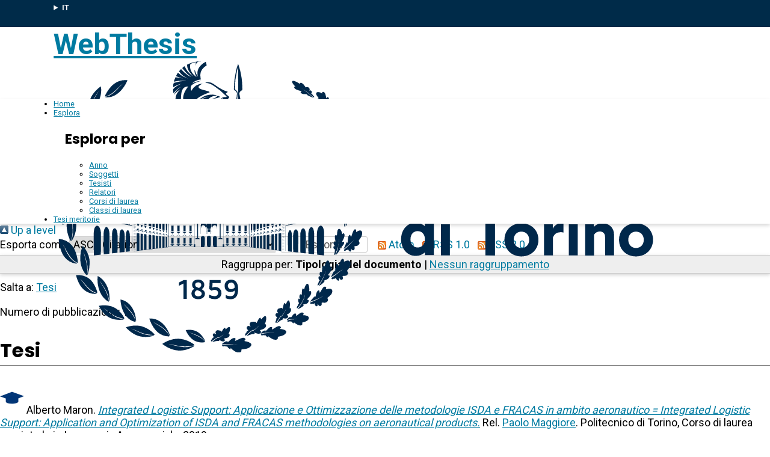

--- FILE ---
content_type: text/html; charset=utf-8
request_url: https://webthesis.biblio.polito.it/view/creators/Maron=3AAlberto=3A=3A.html
body_size: 8254
content:
<!DOCTYPE html>
<html xmlns="http://www.w3.org/1999/xhtml" lang="it">
  <head>
    <meta http-equiv="X-UA-Compatible" content="IE=edge" />
    <meta name="viewport" content="width=device-width, initial-scale=1, maximum-scale=1, user-scalable=no" />
    <title>Tesi di Maron, Alberto - WebThesis</title>
    <link rel="icon" href="/favicon.ico" type="image/x-icon" />
    <link rel="Top" href="https://webthesis.biblio.polito.it/" />
    <link rel="Sword" href="https://webthesis.biblio.polito.it/sword-app/servicedocument" />
    <link rel="SwordDeposit" href="https://webthesis.biblio.polito.it/id/contents" />
    <link rel="Search" type="text/html" href="https://webthesis.biblio.polito.it/cgi/search" />
    <link rel="Search" type="application/opensearchdescription+xml" href="https://webthesis.biblio.polito.it/cgi/opensearchdescription" title="WebThesis" />
    <script type="text/javascript">
// <![CDATA[
var eprints_http_root = "https://webthesis.biblio.polito.it";
var eprints_http_cgiroot = "https://webthesis.biblio.polito.it/cgi";
var eprints_oai_archive_id = "webthesis-new.biblio.polito.it";
var eprints_logged_in = false;
var eprints_logged_in_userid = 0; 
var eprints_logged_in_username = ""; 
var eprints_logged_in_usertype = ""; 
var eprints_lang_id = "it";
// ]]></script>
    <style type="text/css">.ep_logged_in { display: none }</style>
    <link rel="stylesheet" type="text/css" href="/style/auto-3.4.7.css?1769606272" />
    <script type="text/javascript" src="/javascript/auto-3.4.7.js?1768936476">
//padder
</script>
    <!--[if lte IE 6]>
        <link rel="stylesheet" type="text/css" href="/style/ie6.css" />
   <![endif]-->
    <meta name="Generator" content="EPrints 3.4.7" />
    <meta http-equiv="Content-Type" content="text/html; charset=UTF-8" />
    <meta http-equiv="Content-Language" content="it" />
    
  </head>
  <body>
    
    <div id="topbar">
      <div class="maxwidth">
        <details class="language-selector"><summary>IT</summary><a href="/cgi/set_lang?lang=en&amp;referrer=https%3A%2F%2Fwebthesis.biblio.polito.it%2Fview%2Fcreators%2FMaron%3D3AAlberto%3D3A%3D3A.html" title="EN">EN</a></details>
      </div>
    </div>
    <header>
      <div class="maxwidth">
        <a href="/">WebThesis</a>
        <a href="https://www.polito.it" title="Sito ufficiale Politecnico di Torino"><img src="/images/logo_poli_blu.svg" alt="Logo Politecnico di Torino" class="logo-poli" /></a>
      </div>
    </header>
    <nav id="main-menu">
      <ul class="main-menu maxwidth">
        <li><a href="https://webthesis.biblio.polito.it">Home</a></li>
        <li>
          <a href="#">Esplora</a>
          <div class="sub-menu maxwidth">
            <h2>Esplora per</h2>
            <ul>
              <li><a href="https://webthesis.biblio.polito.it/view/year/">Anno</a></li>
              <li><a href="https://webthesis.biblio.polito.it/view/subjects/">Soggetti</a></li>
              <li><a href="https://webthesis.biblio.polito.it/view/creators/">Tesisti</a></li>
              <li><a href="https://webthesis.biblio.polito.it/view/relators/">Relatori</a></li>
              <li><a href="https://webthesis.biblio.polito.it/view/cdl/">Corsi di laurea</a></li>
              <li><a href="https://webthesis.biblio.polito.it/view/classes/">Classi di laurea</a></li>
            </ul>
          </div>
	</li>
        <li><a href="https://webthesis.biblio.polito.it/view/tesi_m_anno/TRUE/">Tesi meritorie</a></li>
      </ul>
    </nav>
    <main>
      <div class="no_link_decor"><a href="./" alt="[up]"><img src="/style/images/multi_up.png" alt="[up]"> Up a level</img></a></div><form method="get" accept-charset="utf-8" action="/cgi/exportview">
	<label for="format">Esporta come</label>
	<select name="format" id="export-format"><option value="Text">ASCII Citation</option><option value="DC_Primo">Dublin Core</option><option value="DC">Dublin Core</option><option value="OAI_DC_Primo">Dublin Core - OAI Schema - Polito export</option><option value="XML">EP3 XML</option><option value="HTML">HTML Citation</option><option value="JSON">JSON</option><option value="CSV">Multiline CSV</option><option value="Ids">Object IDs</option><option value="ContextObject">OpenURL ContextObject</option><option value="RDFNT">RDF+N-Triples</option><option value="RDFN3">RDF+N3</option><option value="RDFXML">RDF+XML</option></select>
	<input role="button" class="ep_form_action_button" value="Esporta" name="_action_export_redir" type="submit" /><input name="view" value="creators" type="hidden" id="view" /><input name="values" value="Maron=3AAlberto=3A=3A" type="hidden" id="values" />
	 <span class="ep_search_feed"><a href="/cgi/exportview/creators/Maron=3AAlberto=3A=3A/Atom/Maron=3AAlberto=3A=3A.xml"><img src="/style/images/feed-icon-14x14.png" alt="[Atom feed]" border="0" /> Atom</a></span> <span class="ep_search_feed"><a href="/cgi/exportview/creators/Maron=3AAlberto=3A=3A/RSS/Maron=3AAlberto=3A=3A.rss"><img src="/style/images/feed-icon-14x14.png" alt="[RSS feed]" border="0" /> RSS 1.0</a></span> <span class="ep_search_feed"><a href="/cgi/exportview/creators/Maron=3AAlberto=3A=3A/RSS2/Maron=3AAlberto=3A=3A.xml"><img src="/style/images/feed-icon-14x14.png" alt="[RSS2 feed]" border="0" /> RSS 2.0</a></span>
	
</form><div class="ep_view_page ep_view_page_view_creators"><div class="ep_view_group_by">Raggruppa per: <span class="ep_view_group_by_current">Tipologia del documento</span> | <a href="Maron=3AAlberto=3A=3A.default.html">Nessun raggruppamento</a></div><div class="ep_view_jump ep_view_creators_type_jump"><div class="ep_view_jump_to">Salta a: <a href="#group_thesis">Tesi</a></div></div><div class="ep_view_blurb">Numero di pubblicazioni : <strong>1</strong>.</div><a name="group_thesis"></a><h2>Tesi</h2><p>



 <span><img src="/style/images/tocco.png" alt="" class="thesis-icon" /></span>


<span>
  Alberto Maron.
  <a href="https://webthesis.biblio.polito.it/12075/?template=default"><em>Integrated Logistic Support: Applicazione e Ottimizzazione delle metodologie ISDA e FRACAS in ambito aeronautico = Integrated Logistic Support: Application and Optimization of ISDA and FRACAS methodologies on aeronautical products.</em></a>
  Rel. <a href="/view/relators/Maggiore=3APaolo=3A=3A.html">Paolo Maggiore</a>. Politecnico di Torino, Corso di laurea magistrale in Ingegneria Aerospaziale, 2019
</span>

  

    
      <div class="attachments-list">
        
          
            <a onmouseover="EPJS_ShowPreview( event, 'doc_preview_117356', 'right' );" href="https://webthesis.biblio.polito.it/12075/1/tesi.pdf" class="ep_document_link" onfocus="EPJS_ShowPreview( event, 'doc_preview_117356', 'right' );" onmouseout="EPJS_HidePreview( event, 'doc_preview_117356', 'right' );" onblur="EPJS_HidePreview( event, 'doc_preview_117356', 'right' );"><img class="ep_doc_icon" alt="[thumbnail of Tesi_di_laurea]" title="Tesi_di_laurea" src="https://webthesis.biblio.polito.it/12075/1.hassmallThumbnailVersion/tesi.pdf" border="0" /></a><div id="doc_preview_117356" class="ep_preview"><div><div><span><img class="ep_preview_image" id="doc_preview_117356_img" alt="" src="https://webthesis.biblio.polito.it/12075/1.haspreviewThumbnailVersion/tesi.pdf" border="0" /><div class="ep_preview_title">Preview</div></span></div></div></div>
          
        
      </div>
    

  

</p><div class="ep_view_timestamp">Questa lista è stata generata il <strong>Wed Jan 28 22:23:35 2026 CET</strong>.</div></div>
    </main>
    <div class="prefooter-links">
      <div>
        <a href="https://www.polito.it" title="Sito web Politecnico di Torino"><img src="/images/logo_poli_bianco.svg" alt="Logo Politecnico di Torino" /></a>
      </div>
      <div>
        <ul>
          <li><a href="/contact.html">Contatti</a></li>
          <li><a href="https://www.polito.it/impatto-sociale/biblioteche-di-ateneo">Biblioteche di Ateneo</a></li>
        </ul>
      </div>
    </div>
    <footer>
      <div class="maxwidth">
        <span class="firma">Politecnico di Torino | Corso Duca degli Abruzzi, 24 | 10129 Torino, ITALIA | P.IVA/C.F. 00518460019 | PEC <a href="mailto:politecnicoditorino@pec.polito.it">politecnicoditorino@pec.polito.it</a></span>
      </div>
    </footer>
  </body>
</html>